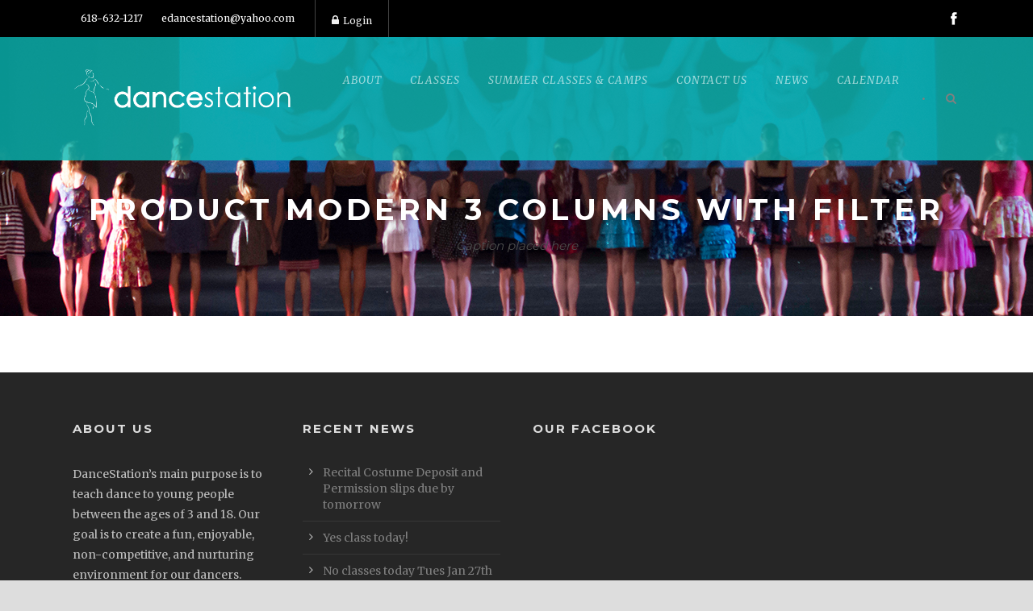

--- FILE ---
content_type: text/plain
request_url: https://www.google-analytics.com/j/collect?v=1&_v=j102&a=1256759801&t=pageview&_s=1&dl=https%3A%2F%2Fdancestation.biz%2Fproduct-modern-3-columns-with-filter%2F&ul=en-us%40posix&dt=DanceStation%20%C2%BB%20Product%20Modern%203%20Columns%20With%20Filter&sr=1280x720&vp=1280x720&_u=IEBAAEABAAAAACAAI~&jid=860995471&gjid=708385447&cid=92797.1770122209&tid=UA-105284921-1&_gid=909172055.1770122209&_r=1&_slc=1&z=1123827581
body_size: -451
content:
2,cG-JSZG9WQ7HD